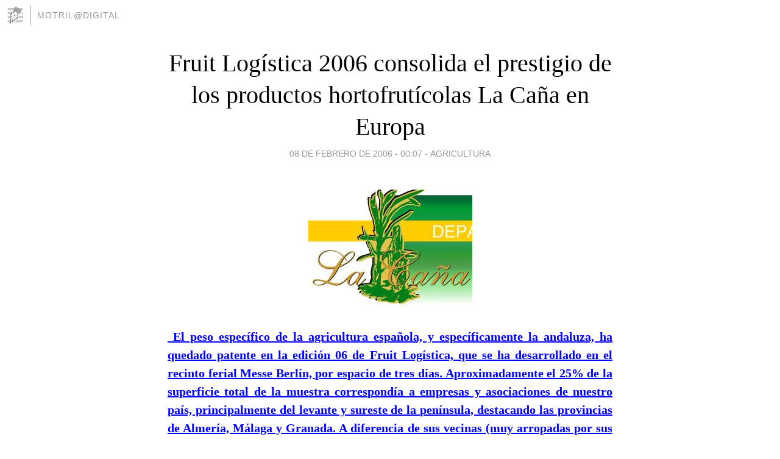

--- FILE ---
content_type: text/html; charset=utf-8
request_url: https://motrildigital.blogia.com/2006/020804-fruit-logistica-2006-consolida-el-prestigio-de-los-productos-hortofruticolas-la-cana-en-europa.php
body_size: 5063
content:
<!DOCTYPE html>
<html lang="es">
<head>
	<meta charset="UTF-8">
	
	<title>Fruit Logística 2006 consolida el prestigio de los productos hortofrutícolas La Caña en Europa | Motril@Digital</title>

	<link rel="canonical" href="https://motrildigital.blogia.com/2006/020804-fruit-logistica-2006-consolida-el-prestigio-de-los-productos-hortofruticolas-la-cana-en-europa.php" />
        

	<meta property="og:locale" content="es" />
	<meta property="og:site_name" content="motrildigital" />

	<meta property="og:type" content="article" />

	<meta property="og:type" content="article" />
	<meta property="og:title" content="Fruit Log&iacute;stica 2006 consolida el prestigio de los productos hortofrut&iacute;colas La Ca&ntilde;a en Europa | Motril@Digital" />
	<meta name="description" property="og:description" content="&nbsp;El peso espec&iacute;fico de la agricultura espa&ntilde;ola, y espec&iacute;ficamente la andaluza, ha quedado patente en la edici&oacute;n 06 de Fruit Log&iacute;stica, que se ha desarrollado en el recinto ferial Messe Berl&iacute;n, por">

	<meta property="og:url" content="https://motrildigital.blogia.com/2006/020804-fruit-logistica-2006-consolida-el-prestigio-de-los-productos-hortofruticolas-la-cana-en-europa.php" />

	<link rel="alternate" type="application/rss+xml" title="RSS 2.0" href="https://motrildigital.blogia.com/feed.xml" />

	<link rel="stylesheet" href="//cms.blogia.com/templates/template1/css/styles.css?v=1479210573">
	
	<link rel="shortcut icon" href="//cms.blogia.com/templates/template1/img/favicon.ico" />

	<meta name="viewport" content="width=device-width, initial-scale=1.0" />

	
	

<!-- Google tag (gtag.js) -->
<script async src="https://www.googletagmanager.com/gtag/js?id=G-QCKB0GVRJ4"></script>
<script>
  window.dataLayer = window.dataLayer || [];
  function gtag(){dataLayer.push(arguments);}
  gtag('js', new Date());

  gtag('config', 'G-QCKB0GVRJ4');
</script>

</head>










<body class="page--post">


		<header>



       <a href="https://www.blogia.com">
            <img src="[data-uri]" width="30" height="30" alt="Blogia" />
       </a>

		<div id="blog-title">
		<a href="https://motrildigital.blogia.com">Motril@Digital</a>
		</div>
		
	</header>






	
	<main style="max-width : 730px;">
	
	




		<article id="post">
			
			<h1><a href="https://motrildigital.blogia.com/2006/020804-fruit-logistica-2006-consolida-el-prestigio-de-los-productos-hortofruticolas-la-cana-en-europa.php">Fruit Logística 2006 consolida el prestigio de los productos hortofrutícolas La Caña en Europa</a></h1>





			<div class="post__author-date">
				<time datetime="2006-02-08T00:07:00+00:00" pubdate data-updated="true">
				
					<a href="https://motrildigital.blogia.com/2006/020804-fruit-logistica-2006-consolida-el-prestigio-de-los-productos-hortofruticolas-la-cana-en-europa.php">
						08 de febrero de 2006 - 00:07					</a>
				</time>
									- <a href="/temas/agricultura/">Agricultura</a>
							</div>

		


			
			
			<div class="post__content">
			
								<img class="right" src="https://motrildigital.blogia.com/upload/20060208010735-laca.jpg" alt="Fruit Log&iacute;stica 2006 consolida el prestigio de los productos hortofrut&iacute;colas La Ca&ntilde;a en Europa">
								

				
				<p align="justify"><strong><u style="color: #0000ff">&nbsp;El peso espec&iacute;fico de la agricultura espa&ntilde;ola, y espec&iacute;ficamente la andaluza, ha quedado patente en la edici&oacute;n 06 de Fruit Log&iacute;stica, que se ha desarrollado en el recinto ferial Messe Berl&iacute;n, por espacio de tres d&iacute;as. Aproximadamente el 25% de la superficie total de la muestra correspond&iacute;a a empresas y asociaciones de nuestro pa&iacute;s, principalmente del levante y sureste de la pen&iacute;nsula, destacando las provincias de Almer&iacute;a, M&aacute;laga y Granada. A diferencia de sus vecinas (muy arropadas por sus respectivas administraciones locales), nuestra provincia se presentaba en Berl&iacute;n de la mano de sus propias empresas, respaldadas por Ecohal o bien en solitario.<br /></u></strong><strong><u>&nbsp;<br /></u></strong><u>En ambos casos ha sido la opci&oacute;n elegida por el Grupo <strong>La Ca&ntilde;a</strong>, cuyas dos empresas (<strong>Miguel Garc&iacute;a S&aacute;nchez e Hijos S.A. </strong>y<strong> Eurocastell, S.A.T</strong>) acudieron a la cita internacional distribuyendo a su delegaci&oacute;n entre el stand propio ubicado en la zona de Extenda (Agencia Andaluza de Promoci&oacute;n Exterior) y la zona promocional realizada por Ecohal Granada, donde se ha desarrollado una intensa actividad institucional.<br /></u><u>&nbsp;<br /></u><u>La experiencia ha sido <em>&ldquo;extraordinariamente positiva&rdquo;,</em> destacaba el gerente de estas empresas <strong>Jes&uacute;s Garc&iacute;a</strong>, quien entiende que esta labor promocional se ha realizado en un marco &ldquo;muy profesional&rdquo; y en donde nada se deja a la improvisaci&oacute;n. Es m&aacute;s, la relevancia mundial de este certamen supera ya la propia funci&oacute;n de promoci&oacute;n de empresas y productos, para convertirse en un foro y lugar de encuentro &ldquo;necesario&rdquo; entre los diferentes agentes que concurren en las relaciones comerciales a nivel internacional.&nbsp; De hecho, muchas de las empresas acuden para mantener reuniones continuas con clientes ya consolidados, al mismo tiempo que se continua abriendo el horizonte comercial.<br /></u><u>&nbsp;<br /></u><u>Por otro lado, desde <strong>La Ca&ntilde;a</strong> se es consciente del prestigio con que los mercados, y por supuesto, el consumidor europeo dispensan hacia determinados productos de la zona, como los subtropicales o eh tomate cherry, aut&eacute;nticas estrellas tanto para los mercados consolidados como los emergentes.</u><u>&nbsp;<br /></u></p><p align="justify"><strong>Ahora, al concluir la muestra, el balance hay que concretarlo m&aacute;s en el apoyo que &ndash;se espera- venga de la mano de los propios ayuntamientos e incluso de otras instituciones de car&aacute;cter comercial o empresarial. Como primer paso, la presencia en Fruit Log&iacute;stica tanto del alcalde de Motril, como del responsable municipal de agricultura, sin olvidar la visita del consejero</strong></p>			</div>


			
			<div class="post__share">
				<ul>
										<li class="share__facebook">
						<a href="https://www.facebook.com/sharer.php?u=https%3A%2F%2Fmotrildigital.blogia.com%2F2006%2F020804-fruit-logistica-2006-consolida-el-prestigio-de-los-productos-hortofruticolas-la-cana-en-europa.php" 
							title="Compartir en Facebook"
							onClick="ga('send', 'event', 'compartir', 'facebook');">
								Facebook</a></li>
					<li class="share__twitter">
						<a href="https://twitter.com/share?url=https%3A%2F%2Fmotrildigital.blogia.com%2F2006%2F020804-fruit-logistica-2006-consolida-el-prestigio-de-los-productos-hortofruticolas-la-cana-en-europa.php" 
							title="Compartir en Twitter"
							onClick="ga('send', 'event', 'compartir', 'twitter');">
								Twitter</a></li>
					<li class="share__whatsapp">
						<a href="whatsapp://send?text=https%3A%2F%2Fmotrildigital.blogia.com%2F2006%2F020804-fruit-logistica-2006-consolida-el-prestigio-de-los-productos-hortofruticolas-la-cana-en-europa.php" 
							title="Compartir en WhatsApp"
							onClick="ga('send', 'event', 'compartir', 'whatsapp');">
								Whatsapp</a></li>
					<li class="share__email">
						<a href="mailto:?subject=Mira esto&body=Mira esto: https%3A%2F%2Fmotrildigital.blogia.com%2F2006%2F020804-fruit-logistica-2006-consolida-el-prestigio-de-los-productos-hortofruticolas-la-cana-en-europa.php" 
							title="Compartir por email"
							onClick="ga('send', 'event', 'compartir', 'email');">
								Email</a></li>
									</ul>
			</div>

		
		</article>
		
		








		
		
		<section id="related" style="text-align:center;">
		
		
			<h2>Otros artículos en este blog:</h2>
			
			<ul>

				
				<li><a href="https://motrildigital.blogia.com/2006/111602-veite-parlamentarios-andaluces-visitan-las-plantaciones-de-subtropicales-en-la-costa.php">Veite parlamentarios andaluces visitan las plantaciones de subtropicales en la costa</a></li>
				
				
				<li><a href="https://motrildigital.blogia.com/2007/041310--la-cana-comercializara-mas-de-18-000-toneladas-de-cherrys-durante-esta-campana.php">La Caña comercializará más de 18.000 toneladas de cherrys durante esta campaña</a></li>
				
				
				<li><a href="https://motrildigital.blogia.com/2011/062808-cherrys-con-mucha-marcha.php">Cherrys con mucha marcha</a></li>
				
				
			</ul>
			
			
		</section>







		<section id="comments">


			

			<h2>0 comentarios</h2>





			



			
			<form name="comments__form" action="https://motrildigital.blogia.com/index.php" method="post" accept-charset="ISO-8859-1">
				
				<label for="nombre">Nombre</label>
				<input size="30" id="nombre" name="nombre" value="" type="text" >

				<label for="email">E-mail <em>No será mostrado.</em></label>
				<input size="30" id="email" name="email" value="" type="text" >

				<label for="comentario">Comentario</label>
				<textarea cols="30" rows="5" id="comentario" name="comentario"></textarea>

				<input name="submit" value="Publicar" type="submit" > 

								<input name="datosarticulo" value="" type="hidden" >
				<input name="idarticulo" value="2006020804" type="hidden" />
				<input name="nomblog" value="motrildigital" type="hidden" >
				<input name="escomentario" value="true" type="hidden" >
				<input name="coddt" value="1392567238" type="hidden" >
			</form>
			
		</section>


		<nav>
			<ul>

								<li><a href="/2006/020805-los-criticos-del-pa-accion-nacionalista-andaluza-se-solidarizan-con-juan-carlos-benavides.php">← Los críticos del PA, Acción Nacionalista Andaluza, se solidarizan con Juan Carlos Benavides</a></li>
				
								<li><a href="/2006/020803-cc-oo-inicia-el-informe-de-la-a-7-e-insiste-en-que-hubo-fallo-electrico-y-no-se-actuo-correctamente.php">CC.OO. inicia el informe de la A-7 e insiste en que hubo fallo eléctrico y no se actuó correctamente →</a></li>
							

			</ul>
		</nav>






	</main>
	
	
















	<footer>
	
		<ul>
			<li><a href="/acercade/">Acerca de</a></li> 
			<li><a href="/archivos/">Archivos</a></li> 
			<li><a href="/admin.php">Administrar</a></li> 
		</ul>
			</footer>




<script>

  (function(i,s,o,g,r,a,m){i['GoogleAnalyticsObject']=r;i[r]=i[r]||function(){
  (i[r].q=i[r].q||[]).push(arguments)},i[r].l=1*new Date();a=s.createElement(o),
  m=s.getElementsByTagName(o)[0];a.async=1;a.src=g;m.parentNode.insertBefore(a,m)
  })(window,document,'script','//www.google-analytics.com/analytics.js','ga');


  ga('create', 'UA-80669-7', 'auto');
  ga('set', 'dimension1', '2014v1');
  ga('set', 'plantilla', '2014v1');
  ga('send', 'pageview');


</script>





</body>


</html>
